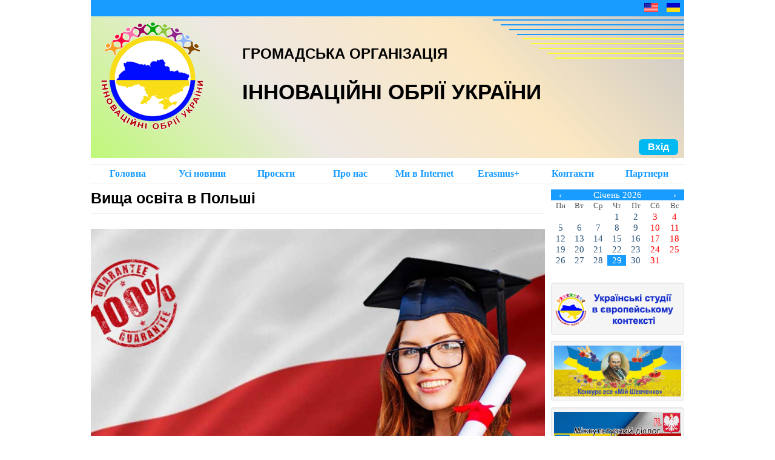

--- FILE ---
content_type: text/html; charset=UTF-8
request_url: http://obrii.org.ua/news/649
body_size: 4614
content:
<!DOCTYPE html>
<html lang="en">
<head>
    <title>Вища освіта в Польші</title>     <meta name = "author" content="www.migrant.info.pl">     <meta name = "keywords" content="">     <meta name = "description" content="Вища освіта в Польші">    
  



     <link rel="icon" type="image/x-icon" href="/view/resources/img/go1.ico">
    <meta name="robots" content="index, follow">
    <meta charset="UTF-8">
<link rel="stylesheet" href="/view/resources/style.css">
<meta name="viewport" content="width=device-width, initial-scale=1">
<script src="https://code.jquery.com/jquery-3.3.1.min.js" integrity="sha256-FgpCb/KJQlLNfOu91ta32o/NMZxltwRo8QtmkMRdAu8=" crossorigin="anonymous"></script>
<!--<script src="/obrii/view/resources/js/custom_input.js"></script>--></head>
<body>
<header>
    <div class="page-header-wrapper">


    <div class="languages-line">
         	<img src="/view/resources/img/site_logo.png" alt="Інноваційні обрії України" hidden> 

        <img src="/view/resources/img/ua.png" data-lang="ua" alt="">
        <img src="/view/resources/img/usa.png" data-lang="en" alt="">
    </div>
    
    <script type="text/javascript" src="/view/resources/js/jquery.cookie.js"></script>
    <script src="/view/resources/js/changeLanguage.js"></script>
    

	
	    
    
    <div class="header-box">
    <!--    <div class="ornament"></div> -->
        <div class="box-content-header">
            <div class="content-page-header">
              
               
           <!--      <div class="header-logo">

                </div>-->
                
                    <img src="/view/resources/img/site_logo.png" alt="Інноваційні обрії України">   
                   <img src="/view/resources/img/flag_in_lines.png" alt="" class="flag-in-lines">          

                
                <div class="header-text">
                    <h2 class="sub-title">Громадська організація</h2>
                    <h1 class="title">Інноваційні обрії України</h1>
                </div>
               
            </div>
            
            <div class="other-info">
                 <div class="account-button-box">
                     <a href="#" id="login">Вхід</a>
                                 <script src="/view/resources/js/custom_input.js"></script>                     <script src="/view/resources/js/login.js"></script>
                 </div>
            </div>
        </div>
    </div>
</div>
<nav role="navigation">
    <ul>
        <li><a href="/index">Головна</a></li>

        
       <li>
            <a href="/news">Усі новини</a>
		<ul class="sub-menu">

        <li><a href="/shares">Анонси</a></li>
        <li><a href="/news/organization">Новини організації</a></li>  
        <li><a href="/news/ukraine">Новини в Україні</a></li>  
        <li><a href="/news/world">Новини у світі</a></li>          
        </ul>				
        </li>         
        

       <li>
            <a href="#">Проєкти</a>
		<ul class="sub-menu">
        <li><a href="http://obrii.org.ua/usec/">Збірник УСЄК</a></li>
        <li><a href="https://www.youtube.com/channel/UCmYa4sGRAJVVUBOLsL8fXTw">YouTube канал</a></li>
        <li><a href="http://obrii.org.ua/school_ua">Вивчаємо українську</a></li>
        <li><a href="http://obrii.org.ua/digtools">Цифрові інструменти</a></li>        
        <li><a href="http://obrii.org.ua/konkurs">Мій Шевченко</a></li>  
    <!--    <li><a href="http://obrii.org.ua/speakukranian">Обирай українську!</a></li>   -->
        <li><a href="http://obrii.org.ua/marathon">Поетичний марафон</a></li>
        <li><a href="http://obrii.org.ua/ukr_pl_youths">Міжкультурний діалог</a></li>
        </ul>				
        </li> 
        
        <li>
            <a href="#">Про нас</a>
		<ul class="sub-menu">   
        <li><a href="/aboutus">Статут</a></li>
        <li><a href="/externaldoc">Документи</a></li> 
         </ul>				
        </li> 
        
        

        
        
    <!--     <li><a href="/media">Фотоархів</a></li> -->
        <li><a href="/educationspace">Ми в Intеrnet</a></li>
        <li><a href="/erasmus">Erasmus+</a></li> 
        <li><a href="/contacts">Контакти</a></li>
        <li><a href="/partners">Партнери</a></li>
       <!-- <li><a href="/map">Мапа</a></li> -->
    </ul>
</nav></header>
<div class="content">
    <div class="middle-content">
        <h1 class="title-page"><p>Вища освіта в Польші</p></h1>                <div class="news-box">
                    <img class="full-size-image" src="/view/resources/img/news_resources/629f937f97240/629f937f97240.jpg">
                    <div class="news-description"><p><span style="font-size:18px"><span style="font-family:Times New Roman,Times,serif">Вищу освіту можна отримувати в державних та недержавних навчальних закладах, тобто в університетах, політехнічних інститутах, академіях та інститутах. Як правило, державні вищі навчальні заклади фінансуються з державного бюджету і не беруть оплати за денну форму навчання. Навчання в приватних вищих навчальних закладах є платним.</span></span></p>

<p><span style="font-size:18px"><span style="font-family:Times New Roman,Times,serif">Навчання можна здійснювати у стаціонарній та заочній формі. Як правило стаціонарне навчання (яке також називають денною формою) відбувається щодня, крім суботи та неділі. У свою чергу нестаціонарне навчання (заочне) здійснюється у вигляді, т.зв. &laquo;з&rsquo;їздів&raquo;, у п&rsquo;ятницю, суботу та неділю кілька разів протягом семестру. Термін &laquo;вечірнє навчання&raquo; позначає систему нестаціонарної форми навчання, коли заняття проводяться з понеділка по п&#39;ятницю протягом пообіднього та вечірнього часу.&nbsp;Заочна та вечірня освіта є платною навіть у державних навчальних закладах.</span></span></p>

<p><span style="font-size:18px"><span style="font-family:Times New Roman,Times,serif">Навчальний рік починається 1 жовтня і закінчується приблизно в середині червня. Навчання розподілено на семестри: зимовий та літній. Один семестр триває приблизно 4-5 місяців. Студенти отримують оцінку за кожен предмет, який вивчався протягом семестру - під час так званої сесії вони повинні скласти іспит або отримати кредит. Умовою продовження навчання є зарахування семестру, тобто отримання позитивної оцінки з усіх предметів, які студент відвідував протягом семестру. Після закінчення навчання, випуску (тобто отримання запису, що підтверджує здачу всіх іспитів та зарахування предметів, передбачених навчальною програмою), зарахування дипломної роботи (ліценціат, інженер, магістр) та здачі іспиту, вищий навчальний заклад присвоює студенту професійне звання (ліценціат, інженер, магістр).&nbsp;</span></span></p>

<p><span style="font-size:18px"><span style="font-family:Times New Roman,Times,serif">Організація та курс навчання, а також пов&rsquo;язані з ними права та обов&#39;язки студента визначаються в регламенті навчання. Регламент навчання кожного навчального закладу є одним з основних документів, з яким повинен ознайомитися студент. У регламенті містяться положення, що забезпечують належний перебіг навчального процесу, а також загальні правила, що стосуються організації навчання. Регламент навчання доступний на веб-сайтах навчальних закладів. З ним також можна ознайомитися, звернувшись безпосередньо до обраного навчального закладу.</span></span></p>

<p>&nbsp;</p>

<p><span style="font-size:18px"><span style="font-family:Times New Roman,Times,serif"><strong>Джерело</strong>:&nbsp;<a href="https://www.migrant.info.pl/%D0%92%D0%B8%D1%89%D0%B0_%D0%BE%D1%81%D0%B2%D1%96%D1%82%D0%B0_%D0%B2_%D0%9F%D0%BE%D0%BB%D1%8C%D1%89%D1%96.html">www.migrant.info.pl</a></span></span></p></div>                </div>
            </div>

    <div class="right-side-bar">
        <style>
  #calendar2 {
    width: 100%;
    line-height: 1.2em;
    font-size: 15px;
    text-align: center;
    border-collapse: collapse;
  }
  #calendar2 thead tr:first-child {
    background: #199cff;
    color: white;
  }
  #calendar2 thead tr:first-child td {
    color: white;
  }
  #calendar2 thead tr:last-child {
    font-size: small;
    color: rgb(85, 85, 85);
  }
  #calendar2 thead tr:nth-child(1) td:nth-child(2) {
    color: white;
  }
  #calendar2 thead tr:nth-child(1) td:nth-child(1):hover, #calendar2 thead tr:nth-child(1) td:nth-child(3):hover {
    cursor: pointer;
  }
  #calendar2 tbody td {
    color: rgb(44, 86, 122);
  }
  #calendar2 tbody td:nth-child(n+6), #calendar2 .holiday {
    color: red;
  }
  #calendar2 tbody td.today {
    background: #199cff;
    color: #fff;
}
</style>

<table id="calendar2">
  <thead>
    <tr><td>‹<td colspan="5"><td>›
    <tr><td>Пн<td>Вт<td>Ср<td>Чт<td>Пт<td>Сб<td>Вс
  <tbody>
</table>

<script>
function Calendar2(id, year, month) {
var Dlast = new Date(year,month+1,0).getDate(),
    D = new Date(year,month,Dlast),
    DNlast = new Date(D.getFullYear(),D.getMonth(),Dlast).getDay(),
    DNfirst = new Date(D.getFullYear(),D.getMonth(),1).getDay(),
    calendar = '<tr>',
    month=["Січень","Лютий","Березень","Квітень","Травень","Червень","Липень","Серпень","Вересень","Жовтень","Листопад","Грудень"];
if (DNfirst != 0) {
  for(var  i = 1; i < DNfirst; i++) calendar += '<td>';
}else{
  for(var  i = 0; i < 6; i++) calendar += '<td>';
}
for(var  i = 1; i <= Dlast; i++) {
  if (i == new Date().getDate() && D.getFullYear() == new Date().getFullYear() && D.getMonth() == new Date().getMonth()) {
    calendar += '<td class="today">' + i;
  }else{
    calendar += '<td>' + i;
  }
  if (new Date(D.getFullYear(),D.getMonth(),i).getDay() == 0) {
    calendar += '<tr>';
  }
}
for(var  i = DNlast; i < 7; i++) calendar += '<td>&nbsp;';
document.querySelector('#'+id+' tbody').innerHTML = calendar;
document.querySelector('#'+id+' thead td:nth-child(2)').innerHTML = month[D.getMonth()] +' '+ D.getFullYear();
document.querySelector('#'+id+' thead td:nth-child(2)').dataset.month = D.getMonth();
document.querySelector('#'+id+' thead td:nth-child(2)').dataset.year = D.getFullYear();
if (document.querySelectorAll('#'+id+' tbody tr').length < 6) {  // чтобы при перелистывании месяцев не "подпрыгивала" вся страница, добавляется ряд пустых клеток. Итог: всегда 6 строк для цифр
    document.querySelector('#'+id+' tbody').innerHTML += '<tr><td>&nbsp;<td>&nbsp;<td>&nbsp;<td>&nbsp;<td>&nbsp;<td>&nbsp;<td>&nbsp;';
}
}
Calendar2("calendar2", new Date().getFullYear(), new Date().getMonth());
// переключатель минус месяц
document.querySelector('#calendar2 thead tr:nth-child(1) td:nth-child(1)').onclick = function() {
  Calendar2("calendar2", document.querySelector('#calendar2 thead td:nth-child(2)').dataset.year, parseFloat(document.querySelector('#calendar2 thead td:nth-child(2)').dataset.month)-1);
}
// переключатель плюс месяц
document.querySelector('#calendar2 thead tr:nth-child(1) td:nth-child(3)').onclick = function() {
  Calendar2("calendar2", document.querySelector('#calendar2 thead td:nth-child(2)').dataset.year, parseFloat(document.querySelector('#calendar2 thead td:nth-child(2)').dataset.month)+1);
}
</script>


<div class="right-side-item">
    <a href="http://obrii.org.ua/usec/" target="_blank">
        <img src="/view/resources/img/right_side_image/usec.png">
    </a>
</div>


<div class="right-side-item">
    <a href="http://obrii.org.ua/konkurs" target="_blank">
        <img src="/view/resources/img/right_side_image/konkurs.png">
    </a>
</div>



<div class="right-side-item">
    <a href="http://obrii.org.ua/ukr_pl_youths" target="_blank">
        <img src="/view/resources/img/right_side_image/ua_pl.jpg">
    </a>
</div>


<div class="right-side-item">
    <a href="http://obrii.org.ua/digtools" target="_blank">
        <img src="/view/resources/img/right_side_image/digtoolsbtn.png">
    </a>
</div>







<div class="right-side-item">
    <a href="https://www.youtube.com/channel/UCmYa4sGRAJVVUBOLsL8fXTw" target="_blank">
        <img src="/view/resources/img/right_side_image/obrii.png">
    </a>
</div>

<div class="right-side-item">
    <a href="http://obrii.org.ua/marathon" target="_blank">
        <img src="/view/resources/img/right_side_image/marafon_logo.jpg">
    </a>
</div>

<div class="right-side-item">
    <a href="http://obrii.org.ua/school_ua" target="_blank">
        <img src="/view/resources/img/right_side_image/school_ua.jpg">
    </a>
</div>

<!--
<div class="right-side-item">
    <a href="http://obrii.org.ua/speakukranian" target="_blank">
        <img src="/view/resources/img/right_side_image/choose_ukr.png">
    </a>
</div>
-->


<div class="right-side-item">
    <a href="http://obrii.org.ua/erasmus" target="_blank">
        <img src="/view/resources/img/right_side_image/erasmus.png">
    </a>
</div>



<div class="right-side-item">
    <a href="https://mon.gov.ua" target="_blank">
        <img src="/view/resources/img/right_side_image/mon.png">
    </a>
</div>
<div class="right-side-item">
    <a href="https://www.me.gov.ua/?lang=uk-UA" target="_blank">
        <img src="/view/resources/img/right_side_image/megov.png">
    </a>
</div>


<div class="right-side-item">
    <a href="http://nus.org.ua" target="_blank">
        <img src="/view/resources/img/right_side_image/nus.png" style="width: 65%">
    </a>
</div>

<div class="right-side-item">
    <a href="https://www.msp.gov.ua" target="_blank">
        <img src="/view/resources/img/right_side_image/msp.png">
    </a>
</div>




    </div>
</div>
<footer>
    </footer>
</body>
</html>

--- FILE ---
content_type: application/javascript
request_url: http://obrii.org.ua/view/resources/js/changeLanguage.js
body_size: 176
content:
$('.languages-line img').on('click', function(){
    let lang = $(this).attr("data-lang");
    $.cookie('language', lang, { path: '/' });
    location.href = location.href;
});

--- FILE ---
content_type: application/javascript
request_url: http://obrii.org.ua/view/resources/js/custom_input.js
body_size: 1017
content:
function focusInput(){
    $(this).css({
        'border-top' : '2px solid #199cff',
        'border-bottom' : '2px solid #199cff',
    });
    if ($(this).val().length == 0) {
        $(this).parent().toggleClass('disabled-custom-input');
        $(this).parent().toggleClass('activ-custom-input');
    }
}

function blurInput(){
    $(this).css({
        'border-top' : '2px solid #eee',
        'border-bottom' : '2px solid #eee',
    });
    if ($(this).val().length == 0) {
        $(this).parent().toggleClass('disabled-custom-input');
        $(this).parent().toggleClass('activ-custom-input');
    }
}

$('.custom-input').on('click', function(){
   $(this).children()[1].focus();
});

$.each($('.custom-input input'), function (key, value) {
    if ($(this).val().length != 0){
        $(this).parent().toggleClass('disabled-custom-input');
        $(this).parent().toggleClass('activ-custom-input');
    }
});

$('.custom-input input').on('focus', focusInput);
$('.custom-input input').on('blur', blurInput);